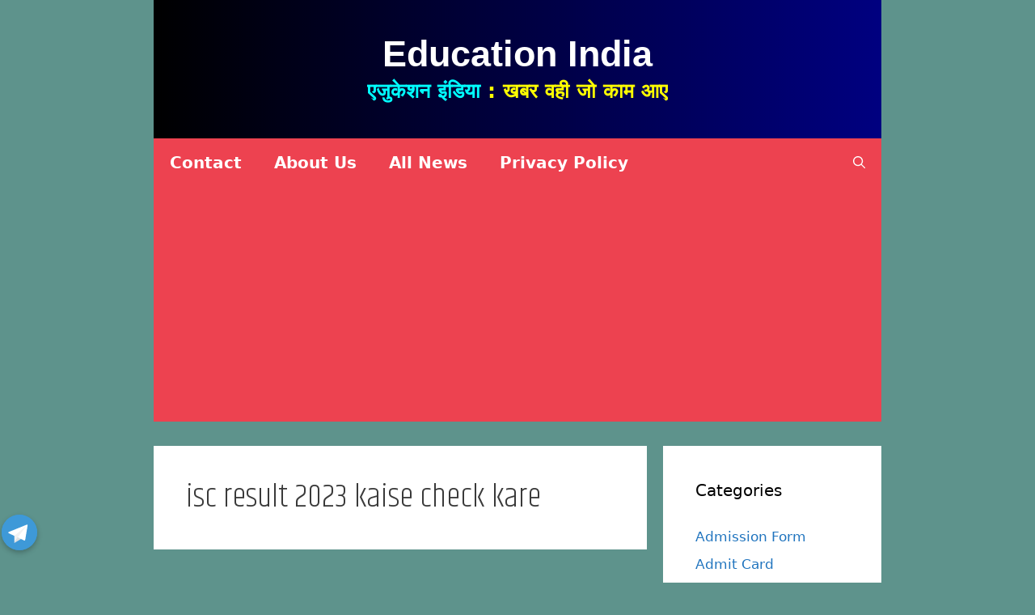

--- FILE ---
content_type: text/html; charset=utf-8
request_url: https://www.google.com/recaptcha/api2/aframe
body_size: 256
content:
<!DOCTYPE HTML><html><head><meta http-equiv="content-type" content="text/html; charset=UTF-8"></head><body><script nonce="QcAw-mx8wuhdLYoUOn8e1Q">/** Anti-fraud and anti-abuse applications only. See google.com/recaptcha */ try{var clients={'sodar':'https://pagead2.googlesyndication.com/pagead/sodar?'};window.addEventListener("message",function(a){try{if(a.source===window.parent){var b=JSON.parse(a.data);var c=clients[b['id']];if(c){var d=document.createElement('img');d.src=c+b['params']+'&rc='+(localStorage.getItem("rc::a")?sessionStorage.getItem("rc::b"):"");window.document.body.appendChild(d);sessionStorage.setItem("rc::e",parseInt(sessionStorage.getItem("rc::e")||0)+1);localStorage.setItem("rc::h",'1769170372849');}}}catch(b){}});window.parent.postMessage("_grecaptcha_ready", "*");}catch(b){}</script></body></html>